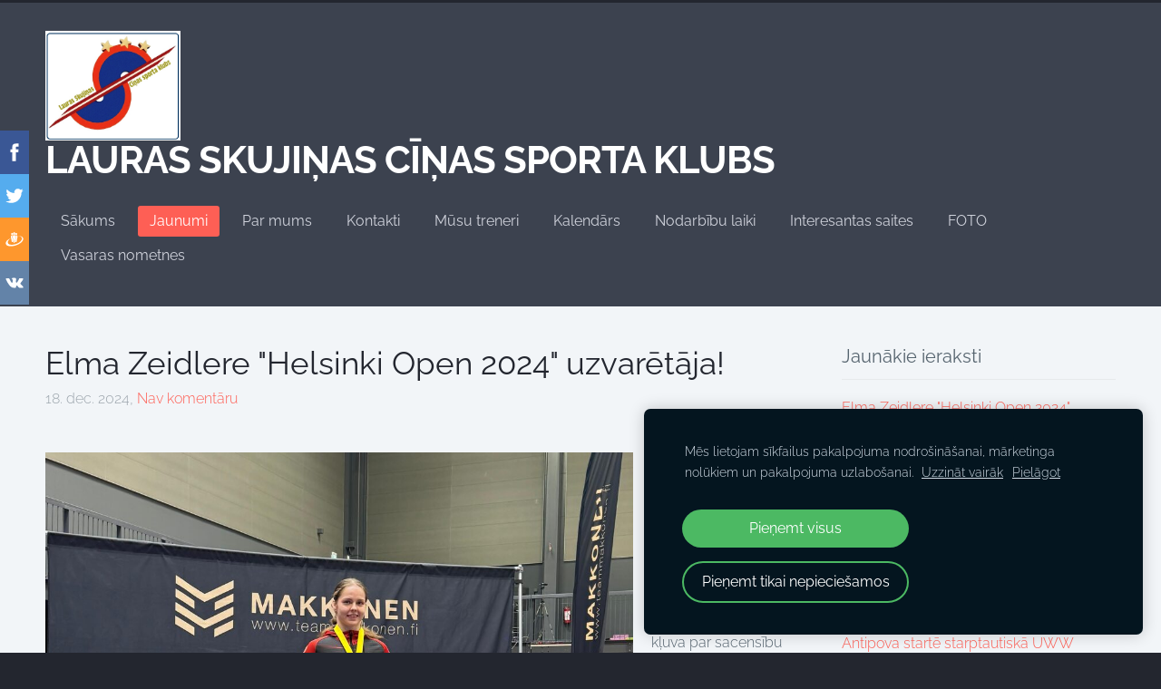

--- FILE ---
content_type: text/html; charset=UTF-8
request_url: http://www.lscsk.lv/jaunumi/
body_size: 14273
content:
<!doctype html>

<html lang="lv">

    <head>

        <title>Lauras Skujiņas cīņas sporta klubs - Jaunumi</title>


    <link rel="canonical" href="https://www.lscsk.lv/jaunumi/">




        <meta charset="utf-8" />
        <meta name="viewport" content="width=device-width,initial-scale=1.0,maximum-scale=1.0" />

        <link href="https://dss4hwpyv4qfp.cloudfront.net/designs/_shared/fonts/?family=Open+Sans:300,regular,italic,600,700&subset=latin,latin-ext,cyrillic" rel="stylesheet" type="text/css" />
        <link rel="stylesheet" href="https://dss4hwpyv4qfp.cloudfront.net/designs/_shared/css/layout-shared.css?v=2.575" type="text/css" />
        <link rel="stylesheet" href="https://dss4hwpyv4qfp.cloudfront.net/designs/_shared/css/legacy-v1.css?v=2.575" type="text/css" />
        <link rel="stylesheet" href="https://dss4hwpyv4qfp.cloudfront.net/designs/subtle/css/layout.css?v=2.575" type="text/css" />
        <link rel="stylesheet" href="https://dss4hwpyv4qfp.cloudfront.net/designs/subtle/css/editable.css?v=2.575" type="text/css" />

        <link href="/favicon.png?1" rel="shortcut icon">
<link href="/favicon.png?1" rel="apple-touch-icon">        
            <link rel="stylesheet" href="https://dss4hwpyv4qfp.cloudfront.net/libs/js/fancybox3/jquery.fancybox.min.css?v=2.575" type="text/css" />
                <script src="https://dss4hwpyv4qfp.cloudfront.net/libs/js/jquery/2.2.4/jquery.min.js" ></script>
            <script src="https://dss4hwpyv4qfp.cloudfront.net/libs/js/fancybox3/jquery.fancybox.min.js?v=2.575" defer></script>
            <script src="https://dss4hwpyv4qfp.cloudfront.net/libs/js/bannerplay/jquery.bannerplay.js?v=2.575" defer></script>
            <script src="https://dss4hwpyv4qfp.cloudfront.net/libs/js/responsivevideos/jquery.responsivevideos.js?v=2.575" defer></script>
            <script src="https://dss4hwpyv4qfp.cloudfront.net/designs/_shared/js/bookings.js?v=2.575" defer></script>
            <script src="https://dss4hwpyv4qfp.cloudfront.net/designs/_shared/js/designfx.js?v=2.575" defer></script>
            <script src="https://dss4hwpyv4qfp.cloudfront.net/libs/js/mozlive.js?v=2.575" ></script>
                <link rel="alternate" href="http://www.lscsk.lv/jaunumi/rss/" type="application/rss+xml" title="Lauras Skujiņas cīņas sporta klubs - Jaunumi" />
            <link rel="alternate" href="http://www.lscsk.lv/nodarbibu-laiki/rss/" type="application/rss+xml" title="Lauras Skujiņas cīņas sporta klubs - Nodarbību laiki" />
        <script>var FRONTEND_CDN = 'https://dss4hwpyv4qfp.cloudfront.net';</script>


    
    
    <!-- Cookie bar -->
    <script src="https://dss4hwpyv4qfp.cloudfront.net/libs/js/cookiebar/cookiebar.js?v=2.575"></script>
    <script>
        $(document).ready(function() {
            try {
                cookieBar({
                theme: "dark",
                bannerPolicyLink: "https://www.cookiesandyou.com/?fbclid=IwAR3qkvBBilDRnpqIZQTm_H5Lkb2pTrRE79B0Aez5a-Z_XtBLP9Go0LrHvUg",
                language: "lv"
            });
            } catch (e) {}
        });
    </script>


    <script src="https://dss4hwpyv4qfp.cloudfront.net/m/localize/menu/lv/?v=2.575" defer></script>
<script src="https://dss4hwpyv4qfp.cloudfront.net/m/localize/cart/lv/?v=2.575" defer></script>
<script src="https://dss4hwpyv4qfp.cloudfront.net/libs/js/component/cart.js?v=2.575" defer></script>
<script src="https://dss4hwpyv4qfp.cloudfront.net/libs/js/component/filter.js?v=2.575" defer></script>

            <script>
                var mozPageMozApi = {"language":"lv","page":"jaunumi"}
            </script>
            

            <script>
                var mozCatalogUser = {
                    isLoggedIn: 0
                }
            </script>
            


<script>
    function isSmallTouchDevice() {
        return (('ontouchstart' in window) && (window.matchMedia("(max-width: 750px), (max-height: 500px)").matches));
    }
    if (isSmallTouchDevice()) {
        document.documentElement.classList.add('mobile-header');
    }
</script>



                <link href="https://dss4hwpyv4qfp.cloudfront.net/designs/_shared/fonts/?family=Raleway:300,300italic,400,400italic,700&v=2.575" rel="stylesheet" />
        <style class="customizer">
                                                                            #top { border-color :  #23262f  }
                                                                                                                            #top, #submenu li:hover > a, #submenu li.selected > a { background-color :  #3c424f  }
                                                                                                                            #title .mz_wysiwyg { color :  #ffffff  }
                                                                                                                            #menu > ul > li > a, #submenu li:hover > a, #submenu li.selected > a, #toptext .mz_wysiwyg * { color :  #d0d3dc  }
                                                                                                                            #menu > ul > li > a:hover, #menu > ul > li.selected > a { background-color :  #fe5f55  }
                                                                                                                            #menu > ul > li.selected > a, #menu > ul > li > a:hover { color :  #ffffff  }
                                                                                                                            #submenu a { color :  #d0d3dc  }
                                                                                                                            #submenubox { background-color :  #23262f  }
                                                                                                                            #languages li > a { color :  #d0d3dc  }
                                                                                                                            #languages li.selected > a, #languages li > a:hover { color :  #ffffff  }
                                                                                                                            #wrap, .section-bg-none { background-color :  #f2f5f8  }
                                                                                                                            a, .mz_editable a { color :  #fe5f55  }
                                                                                                                            a:hover, .mz_editable a:hover, .mz_recentposts a:hover { color :  #56646f  }
                                                                                                                            .moze-form .moze-formbutton, .moze-button, .moze-button-large { background-color :  #fe5f55  }
                                                                            .moze-button-large.btn-alt-light { border-color :  #fe5f55  }
                                                                            .moze-button-large.btn-white, .moze-button.btn-alt, .moze-button-large.btn-alt { color :  #fe5f55  }
                                                                                                                            .moze-form .moze-formbutton:hover, .moze-button:hover, .moze-button-large:hover { background-color :  #3c424f  }
                                                                            .moze-button-large.btn-alt-light:hover { border-color :  #3c424f  }
                                                                            .moze-button-large.btn-white:hover, .moze-button.btn-alt:hover, .moze-button-large.btn-alt:hover { color :  #3c424f  }
                                                                                                                            #bigbar-overlay { background-color :  rgba(254, 94, 82, 0.87)  }
                                                                                                                            .bigbar-h1 .mz_wysiwyg, .bigbar-h2 .mz_wysiwyg { color :  #ffffff  }
                                                                                                                            .mz_editable h1, .mz_editable h1.moze-megatitle, .mz_editable h1 a { color :  #23262f  }
                                                                                                                            .mz_editable h2, .sidebox h2 { color :  #56646f  }
                                                                                                                            .mz_editable h3 { color :  #56646f  }
                                                                                                                            .section-bg-1 { background-color :  #ffffff  }
                                                                                                                            .section-bg-2 { background-color :  #fe5f55  }
                                                                                                                                                body { background-color :  #23262f  }
                                                                                                                            #bottom .mz_wysiwyg { color :  #d0d3dc  }
                                                                                                                            #bottom a { color :  #ffffff  }
                                                                            #bottom .mz_social a { fill :  #ffffff  }
                                                                                                                            #bottom a:hover { color :  #d0d3dc  }
                                                                                                                                                                                                                                                                                                                                                                                                            
        @media (forced-colors: active) {
            :root { --color-header :  Canvas  }
            :root { --color-title :  CanvasText  }
            :root { --color-menu-text :  LinkText  }
            :root { --color-menu-text-selected :  CanvasText  }
            :root { --color-menu-accent :  CanvasText  }
            :root { --color-submenu :  Canvas  }
            :root { --color-submenu-text :  LinkText  }
            :root { --color-submenu-text-selected :  CanvasText  }
            :root { --color-submenu-accent :  CanvasText  }
            :root { --color-link :  LinkText  }
            :root { --color-button :  ButtonFace  }
            :root { --color-button-text :  ButtonText  }
            :root { --color-button-hover :  ButtonFace  }
            :root { --color-button-text-hover :  ButtonText  }
            :root { --color-sidemenu-text :  LinkText  }
            :root { --color-sidemenu-text-hover :  CanvasText  }
            :root { --color-h1 :  CanvasText  }
            :root { --color-h2 :  CanvasText  }
            :root { --color-h3 :  CanvasText  }
            :root { --color-text :  CanvasText  }
            :root { --color-text-strong :  CanvasText  }
            :root { --color-price :  CanvasText  }
            :root { --color-text-highlight :  Canvas  }
            :root { --color-text-border :  CanvasText  }
            :root { --color-background :  Canvas  }
            :root { --color-section-bg-1 :  Canvas  }
            :root { --color-section-bg-2 :  Canvas  }
            :root { --color-section-bg-3 :  Canvas  }
            :root { --color-footer :  Canvas  }
            :root { --color-footer-text :  CanvasText  }
            :root { --color-footer-link :  LinkText  }
            :root { --color-footer-link-hover :  CanvasText  }
            :root { --color-text-1 :  CanvasText  }
            :root { --color-text-1-highlight :  Canvas  }
            :root { --color-text-1-button :  ButtonFace  }
            :root { --color-text-1-button-text :  ButtonText  }
        }

    </style>
    <style class="customizer-fonts">
                                                                                                                                                                                                                                                                                                                                                                                                                                                                                                                                                                                                                                        body, .mz_editable {
                                                                                font-family : Raleway, Arial, Helvetica, sans-serif;
                                                                                                            font-weight : 300;
                                                                        }
                                                                                                                            #title .mz_wysiwyg {
                                                                                font-family : Raleway, Arial, Helvetica, sans-serif;
                                                                                                            font-weight : 700;
                                                                                                            font-style : normal;
                                                                        }
                                                                                                                            .mz_editable h1, .mz_editable h1.moze-megatitle {
                                                                                font-family : Raleway, Arial, Helvetica, sans-serif;
                                                                                                            font-weight : 400;
                                                                                                            letter-spacing : 0;
                                                                        }
                                                                                                                            .mz_editable h2, .sidebox h2 {
                                                                                font-family : Raleway, Arial, Helvetica, sans-serif;
                                                                                                            font-weight : 400;
                                                                                                            letter-spacing : 0;
                                                                        }
                                                                            #sidebar h2 {
                                                                                font-family : Raleway, Arial, Helvetica, sans-serif;
                                                                                                            font-weight : 400;
                                                                                                            letter-spacing : 0;
                                                                        }
                                                                                                                            .mz_editable h3 {
                                                                                font-family : Raleway, Arial, Helvetica, sans-serif;
                                                                                                            font-weight : 400;
                                                                                                            letter-spacing : 0;
                                                                        }
                                                                                                                            .bigbar-h1 .mz_wysiwyg {
                                                                                font-family : Raleway, Arial, Helvetica, sans-serif;
                                                                                                            font-weight : 700;
                                                                                                            letter-spacing : -0.015em;
                                                                                                            font-style : normal;
                                                                        }
                                                        @media screen and (max-width: 600px) {                     .bigbar-h1 .mz_wysiwyg {
                                                                                font-family : Raleway, Arial, Helvetica, sans-serif;
                                                                                                            font-weight : 700;
                                                                                                            letter-spacing : -0.015em;
                                                                                                            font-style : normal;
                                                                        }
                     }                                                                                                         .bigbar-h2 .mz_wysiwyg {
                                                                                font-family : Raleway, Arial, Helvetica, sans-serif;
                                                                        }
                                                                                                                            .moze-form input, .moze-form select, .moze-form textarea {
                                                                                font-family : Raleway, Arial, Helvetica, sans-serif;
                                                                        }
                                                                                                                            .moze-button, .moze-button-large, .moze-form .moze-formbutton {
                                                                                font-family : Raleway, Arial, Helvetica, sans-serif;
                                                                                                            font-weight : 400;
                                                                                                            letter-spacing : 0;
                                                                        }
                                                                                                                            .mz_editable .moze-blockquote {
                                                                                font-family : Raleway, Arial, Helvetica, sans-serif;
                                                                                                            font-style : italic;
                                                                        }
                                                                                                                            .mz_editable .moze-code {
                                                                                font-family : 'Courier New', Courier, monospace;
                                                                        }
                                                                                                                            #menu ul li a {
                                                                                font-family : Raleway, Arial, Helvetica, sans-serif;
                                                                                                            font-weight : 400;
                                                                        }
                                                                                                                            #menu > ul > li > a {
                                                                                font-family : Raleway, Arial, Helvetica, sans-serif;
                                                                                                            font-weight : 400;
                                                                                                            letter-spacing : 0;
                                                                        }
                                                                                                                            #languages li > a {
                                                                                font-family : Raleway, Arial, Helvetica, sans-serif;
                                                                        }
                                                                                                                        </style>

    

    


        <script src="https://dss4hwpyv4qfp.cloudfront.net/designs/_shared/js/legacy-v1.js?v=2.575"></script>

    </head>

    <body class="header-menu-end    footer-classic                                    " lang="lv">

        
        <div id="wrap">
            <header id="top">
    <div id="header">
        <a id="skip-link" href="javascript:;" tabindex="1">Pāriet uz galveno saturu</a>
        <div id="header-side">
            <div id="shopicons">
                                                            </div>
            <div id="toolicons">

            </div>
            
                    </div>
        <div id="header-main">
            <div id="title">
                                    <a href="/"><div class="mz_component mz_wysiwyg mz_editable">    <div class="moze-wysiwyg-editor" >
                    <div><img><img src="//site-536640.mozfiles.com/files/536640/dcdr.jpg?1577628043" style="width: 149px;">LAURAS SKUJIŅAS CĪŅAS SPORTA KLUBS <br></div>
            </div>
</div></a>
                            </div>
                            <div id="toptext" style="display: none">
                    <div  class="mz_component mz_wysiwyg mz_editable">    <div class="moze-wysiwyg-editor" >
            </div>
</div>
                </div>
                                        <div  class="mz_component mz_menu" id="menu" aria-label="Galvenā izvēlne">
            <ul role="menu">
                <li role="none"><a href="/"  role="menuitem" >Sākums</a>
                                    </li>
                        <li class="selected" role="none"><a href="/jaunumi/"  role="menuitem"  aria-current="true">Jaunumi</a>
                                    </li>
                        <li role="none"><a href="/par-mums/"  role="menuitem" >Par mums</a>
                                    </li>
                        <li role="none"><a href="/kontakti/"  role="menuitem" >Kontakti</a>
                                    </li>
                        <li role="none"><a href="/musu-treneri/"  role="menuitem" >Mūsu treneri</a>
                                    </li>
                        <li role="none"><a href="/kalendars/"  role="menuitem" >Kalendārs</a>
                                    </li>
                        <li role="none"><a href="/nodarbibu-laiki/"  role="menuitem" >Nodarbību laiki</a>
                                    </li>
                        <li role="none"><a href="/interesantas-saites/"  role="menuitem" aria-haspopup="true">Interesantas saites</a>
                        <ul role="menu">
                <li role="none"><a href="http://www.latwrestling.lv/" target="_blank" role="menuitem" >Latvijas Sporta Cīņas federācija</a>
                                    </li>
                        <li role="none"><a href="https://unitedworldwrestling.org/" target="_blank" role="menuitem" >United World Wrestling</a>
                                    </li>
                        <li role="none"><a href="http://www.ringen.de/" target="_blank" role="menuitem" >Deutscher RINGER-BUND</a>
                                    </li>
                        <li role="none"><a href="http://www.uww-eu.org" target="_blank" role="menuitem" >UWW Europe</a>
                                    </li>
                        <li role="none"><a href="http://wrestdag.ru/" target="_blank" role="menuitem" >Спортивная борьба Дагестана</a>
                                    </li>
                        <li role="none"><a href="http://ukrwrestling.com/" target="_blank" role="menuitem" >Ukrainas Cīņas Federācija</a>
                                    </li>
                        <li role="none"><a href="http://www.teamusa.org/usa-wrestling/" target="_blank" role="menuitem" >USA wrestling</a>
                                    </li>
                        <li role="none"><a href="https://suples.com/" target="_blank" role="menuitem" >SUPLES Training Systems</a>
                                    </li>
                        <li role="none"><a href="http://wrestling.com.pl" target="_blank" role="menuitem" >JAREX Wrestling</a>
                                    </li>
                            </ul></li>
                                    <li role="none"><a href="/gallery/"  role="menuitem" >FOTO</a>
                                    </li>
                        <li role="none"><a href="/vasaras-nometnes/"  role="menuitem" >Vasaras nometnes</a>
                                </li></ul>
            
</div>
                    </div>

        <button id="languages-opener" aria-label="Valodas izvēle" class="mobile-menu-opener clearbutton"><svg xmlns="http://www.w3.org/2000/svg"></svg></button>
        <button id="menu-opener" aria-label="Galvenā izvēlne" class="mobile-menu-opener clearbutton"><svg xmlns="http://www.w3.org/2000/svg"></svg></button>

    </div>
    </header>                <div id="submenubox">
        <nav id="submenu" class="mz_component mz_menu mz_blogmenu is-alternate" aria-label="Bloga izvēlne">
            <button id="submenu-opener" class="clearbutton"><span>&nbsp;</span></button>
        </nav>
    </div>
                            <div id="main">


    <div>
    <div id="blog" class="section section-customizable">
        <div class="mz_overlay_bar mz_blog_customize"><a class="moze-blog-customize"></a></div>
        <div class="container">
            <div id="sidebar-wrap">
                <div  class="mz_component mz_blog mz_editable mainblock" data-cid="11695818" data-name="mainblog" data-type="blog">
<main>

    
            <div class="moze-post" data-blog="11695818" data-pid="4732532" >
                        <h1><a href="/jaunumi/params/post/4732532/elma-zeidlere-helsinki-open-2024-uzvaretaja">Elma Zeidlere &quot;Helsinki Open 2024&quot; uzvarētāja!</a></h1>
            <div class="moze-postdetails">
                <span>
                    <span class="unpublished moze-lighter">18. dec. 2024,</span>
                                                                        <a href="/jaunumi/params/post/4732532/elma-zeidlere-helsinki-open-2024-uzvaretaja#comments">
                                                            Nav komentāru
                                                        </a>
                                            
                                    </span>
            </div>
                            <p class="moze-justify"><img src="https://site-536640.mozfiles.com/files/536640/medium/E6216378-A9D3-4EBE-8C45-4FD076B6D5FB.jpeg" style="width: 648px;" class="moze-img-left"></p><p></p>no 13.-15. decembrim Helsinkos, Somijā risinājās starptautisks brīvās cīņas turnīrs "Helsinki Open 2024"! Svara kategorijā līdz 68 kg, rīdziniece Elma Zeidlere pārliecinoši kļuva par sacensību uzvarētāju. Turnīra gaitā tika aizvadītas četras cīņas, kurās pārliecinoši tika izcīnītas uzvaras.<br><p></p><p class="moze-justify">Apsveicam Elmu un trenerus ar panākumu un novēlam veiksmīgus startus nākotnē!<br></p>
                    </div>
            <div class="moze-post" data-blog="11695818" data-pid="4732516" >
                        <h1><a href="/jaunumi/params/post/4732516/aizvadits-jaunolaines-ziemassvetku-turnirs-brivaja-cina">Aizvadīts Jaunolaines Ziemassvētku turnīrs brīvajā cīņā</a></h1>
            <div class="moze-postdetails">
                <span>
                    <span class="unpublished moze-lighter">18. dec. 2024,</span>
                                                                        <a href="/jaunumi/params/post/4732516/aizvadits-jaunolaines-ziemassvetku-turnirs-brivaja-cina#comments">
                                                            Nav komentāru
                                                        </a>
                                            
                                    </span>
            </div>
                            <p class="moze-justify"><img src=
"https://site-536640.mozfiles.com/files/536640/medium/IS0_1737_copy.jpg"
style="width: 638px;" class="moze-img-left"><br></p>
<p class="moze-justify">Šī gada 16. decebrī, Jaunolaines sporta
namā tika aizvadīts Jaunolaines Ziemassvētku turnīrs brīvajā cīņā,
kurā piedalījās 42 Olaines novada "Lauras Skujiņas cīņas sporta
kluba" jaunie cīkstoņi! Sacensību gaitā tika aizvadītas spraigas
cīņas un iegūta vērtīga sacensību pieredze, kas noderēs jau
nakamajā - 2025.gadā!&nbsp; Visi sacensību dalībnieki saņēma
piemiņas medaļas!</p>

                <p class="moze-read-more"><a href="/jaunumi/params/post/4732516/aizvadits-jaunolaines-ziemassvetku-turnirs-brivaja-cina">Lasīt tālāk &raquo;</a></p>
                    </div>
            <div class="moze-post" data-blog="11695818" data-pid="4732591" >
                        <h1><a href="/jaunumi/params/post/4732591/elma-izcina-bronzu-heros-lady-open-polija">Elma Zeidlere izcīna bronzas medaļu &quot;Heros Lady Open&quot; Polijā!</a></h1>
            <div class="moze-postdetails">
                <span>
                    <span class="unpublished moze-lighter">9. dec. 2024,</span>
                                                                        <a href="/jaunumi/params/post/4732591/elma-izcina-bronzu-heros-lady-open-polija#comments">
                                                            Nav komentāru
                                                        </a>
                                            
                                    </span>
            </div>
                            <p><img src="https://site-536640.mozfiles.com/files/536640/medium/39F8E20F-62B0-438C-975B-A88BC47C51C3.jpeg" style="width: 537px;" class="moze-img-left"></p><div class="moze-justify">no 6. līdz 8. decembrim Polijas pilsētā Boguščov-Gorce risinājās Starptautisks brīvās cīņas turnīrs "Heros lady open", kurā pulcējās brīvās cīņas sportistes no 20 Eiropas valstīm. Kopā turnīrā, dažādās vecuma grupās, piedalījās 400 sportistes. Veiksmīgs starts mūsu kluba Rīgas sportistei Elmai Zeidlerei, kura izcīnīja bronzas medaļu svara kategorijā līdz 65 kg. Turnīra gaitā Elma aizvadīja četras cīņas no kurām trijās izcīnīja uzvaras, bet vienā piedzīvoja zaudējumu.</div><p class="moze-justify">Apsveicam Elmu un trenerus ar panākumiem!<br></p>
                    </div>
            <div class="moze-post" data-blog="11695818" data-pid="4683881" >
                        <h1><a href="/jaunumi/params/post/4683881/elma-zeidlere-un-alina-aleksandra-antipova-starte-starptautiska-uww-turnira">Elma Zeidlere un Alīna Aleksandra Antipova startē starptautiskā UWW turnīrā Horvātijā</a></h1>
            <div class="moze-postdetails">
                <span>
                    <span class="unpublished moze-lighter">15. okt. 2024,</span>
                                                                        <a href="/jaunumi/params/post/4683881/elma-zeidlere-un-alina-aleksandra-antipova-starte-starptautiska-uww-turnira#comments">
                                                            Nav komentāru
                                                        </a>
                                            
                                    </span>
            </div>
                            <div class="moze-justify"><img src="https://site-536640.mozfiles.com/files/536640/medium/79BC1C93-6294-46B1-B941-1A49FC3B730A-1.jpeg" style="width: 505px;" class="moze-img-left">No 27.-29. septembrim Horvātijā Porečā risinājās Starptautisks UWW turnīrs "Valamar Cup". Šajā turnīrā piedalījās mūsu kluba Rīgas sportistes Elma Zeidlere un Alīna Aleksandra Antipova.</div><p class="moze-justify">
</p><div dir="auto" class="moze-start moze-justify">Svara kategorijā līdz 65 kg, Elma Zeidlere pirmajā cīņā piekāpās sportistei no Albānijas A.Drazhi, pēc tam uzvarēja sportisti no Ukrainas S.Kushnir. Trešajā cīņā Elmai tika piešķirta uzvara pār I.Koliadenko no Ukrainas, kura neiradās uz cīņu. Saskaitot tehniskos punktus, Elmai no apakšgrupas neizdevās iekļūt turnīra pusfinālā. Par turnīra uzvarētāju kļuva Elmas pārspētā Ukrainas sportiste S.Kushnir. </div><div dir="auto" class="moze-start moze-justify">Otra mūsu sportiste Alīna Aleksandra Antipova, svara kategorijā līdz 62 kg, pirmajā cīņā pret Ukrainas sportisti I.Bodnar guva traumu un no turnīra izstājās!</div>

<div class="moze-justify"><br></div><p></p>
                    </div>
            <div class="moze-post" data-blog="11695818" data-pid="4531800" >
                        <h1><a href="/jaunumi/params/post/4531800/musu-kluba-sportistes-darja-markova-un-margarita-kirilova-izcina-medalas-u-">Mūsu kluba sportistes Darja Markova un Margarita Kirilova izcīna medaļas U-15 Eiropas čempionātā.</a></h1>
            <div class="moze-postdetails">
                <span>
                    <span class="unpublished moze-lighter">20. maijs 2024,</span>
                                                                        <a href="/jaunumi/params/post/4531800/musu-kluba-sportistes-darja-markova-un-margarita-kirilova-izcina-medalas-u-#comments">
                                                            Nav komentāru
                                                        </a>
                                            
                                    </span>
            </div>
                            <div class="wrap-theme"><div id="mailbox-container" style="min-height:440px"><table class="wrap-page eml-pages"><tbody><tr valign="top"><td class="article"><div id="eml-read-app" class="EmlContent-sc-1o1ldnb-0 prbPP"><div id="eml-read__content" class="Container-sc-m769cp-3 ggciwx" style="visibility: visible;"><div id="eml-content__overflow" class="Overflow-sc-m769cp-0 cRrRsu" style="overflow-x: hidden;"><table class="Table-sc-m769cp-1 kazUcn"><tbody><tr><td><div id="messageText" class="Content-sc-m769cp-2 fzLsjN" style="transform-origin: 0px 0px 0px; transform: scale(1);"><div class="moze-justify"><br><img src="https://site-536640.mozfiles.com/files/536640/medium/42E3A66B-BD7D-48E2-86BA-040A6F486F83.jpeg" style="width: 450px;" class="moze-img-left">No 14.-18. maijam Loutraki, Grieķijā risinājās U-15 Eiropas čempionāts brīvajā cīņā! Latviju šajā čempionātā pārstāvēja arī trīs Olaines novada sportisti.<br>
Brīvajā cīņā sievietēm <b>Darja Markova</b> svara kategorijā līdz 62 kg izcīnīja Eiropas čempionāta <b>sudraba medaļu</b>.
 Ceļā līdz finālam Markova izcīnīja trīs uzvaras, pieveicot cīkstoni no 
Grieķijas, neitrālo atlēti un cīkstoni no Ungārijas. Cīņā par zelta 
medaļu tika piedzīvots zaudējums turcietei ar rezultātu 7:8. Svara 
kategorijā līdz 62 kg piedalījās 18 sportistes no 17 valstīm.&nbsp; <br>
Svara kategorijā līdz 66 kg <b>Margarita Kirilova</b> izcīnīja <b>bronzas medaļu</b>.
 Pirmajā cīņā Kirilova izcīnīja uzvaru pār Nīderlandes sportisti, 
savukārt otrajā cīņā, esot vadībā, kļūdijās un zaudēja cīkstonei no 
Moldovas. Moldovas cīkstone iekļuva finālā, dodot iespēju Kirilovai 
čempionātu turpināt. Gandarījuma turnīrā Kirilova tika pasludināta par 
uzvarētāju pār Grieķijas sportisti, kura traumas dēļ no cīņas atteicās. 
Cīņā par bronzas medaļu Kirilova pāŗliecinoši uzvarēja neitrālo atlēti, 
noliekot pretinieci uz lāpstiņām. Svara kategorijā līdz 66 kg piedalījās
 18 sportistes no 16 valstīm.<br>
Svara kategorijā līdz 57 kg <b>Dmitrijs Daliba</b> tika 
pasludināts par uzvarētāju cīņās pret neitrālo atlētu un Ukrainas 
cīkstoni, savukārt 1/4 finālā piekāpās Maķedonijas cīkstonim, kurš vēlāk
 izcīnīja bronzas medaļu. Dmitrijs Eiropas čempionātā, 24 dalībnieku 
konkurencē, iekļuva labāko desmitniekā!<br>
Darjas Markovas izcīnītā sudraba medaļa ir līdz šim augstākais Latvijas cīkstoņu sasniegums U-15 Eiropas čempionātos.<br>
Šī bija pirmā reize, kad mūsu kluba Olaines cīkstoņi, Latvijas izlases sastāvā, 
piedalījās tik augsta mēroga sacensībās, un mūsu sportistes bija 
vienīgās no Latvijas pārstāvjiem, kam izdevās izcīnīt godalgotas vietas.<br></div>

Apsveicam sportistu trenerus Faridu Akhmedovu un Lauru Skujiņu-Akhmedovu ar šo augstvērīgo panākumu un Latvijas vārda spodrināšanu pasaulē!<br></div></td></tr></tbody></table></div></div></div></td></tr></tbody></table></div></div>
                    </div>
            <div class="moze-post" data-blog="11695818" data-pid="4514514" >
                        <h1><a href="/jaunumi/params/post/4514514/jau-ceturto-reizi-veiksmigi-esam-aizvadijusi-starptautisku-turniru-olaines-">Jau ceturto reizi veiksmīgi esam aizvadījuši starptautisku turnīru &quot;Olaines kauss 2024&quot;</a></h1>
            <div class="moze-postdetails">
                <span>
                    <span class="unpublished moze-lighter">2. maijs 2024,</span>
                                                                        <a href="/jaunumi/params/post/4514514/jau-ceturto-reizi-veiksmigi-esam-aizvadijusi-starptautisku-turniru-olaines-#comments">
                                                            Nav komentāru
                                                        </a>
                                            
                                    </span>
            </div>
                            <p class="moze-justify"><img src="https://site-536640.mozfiles.com/files/536640/medium/IS0_7618_copy.jpg">27. aprīlī Jaunolaines sporta namā risinājās starptautisks turnīrs brīvajā cīņā&nbsp; "Olaines kauss 2024". Turnīrā pulcējās vairāk kā 200 sportistu no Latvijas, Lietuvas, Igaunijas, Ukrainas un Somijas.</p><p class="moze-justify">Dienas gaitā risinājās spraigas cīņas un tika noskaidroti uzvarētāji, un godalgoto vietu ieguvēji trijās vecuma grupās, 32 svara kategorijās.</p><p class="moze-justify">Sīvā konkurencē tika noskaidrotas arī&nbsp; labākās komandas. Trešo reizi Olaines kausu izcīnīja Lauras Skujiņas cīņas sporta kluba/Olaine cīkstoņi, otrajā vietā ierindojās Daugavpils sporta skola un 3. vietā Spurinsh wrestling team. Sacensību rezultāti pieejami <a href="https://site-536640.mozfiles.com/files/536640/Olaines_KAUSS_2024_rezultati.pdf">ŠEIT!</a><br></p><p class="moze-justify">Biedrība "Lauras Skujiņas cīņas sporta klubs" izsaka pateicību Olaines novada pašvaldībai, Olaines sporta centram par atbalstu sacensību rīkošanā. Tāpat izsakam pateicību par sarūpētajām balvām Nutego-Nuteko un Smalkais muslis.</p><p><img src="https://site-536640.mozfiles.com/files/536640/medium/IS0_7530_copy.jpg"><img src="https://site-536640.mozfiles.com/files/536640/medium/IS0_7144_copy.jpg"><img src="https://site-536640.mozfiles.com/files/536640/medium/IS0_7146_copy.jpg"><br></p>
                    </div>
            <div class="moze-post" data-blog="11695818" data-pid="4514523" >
                        <h1><a href="/jaunumi/params/post/4514523/27aprili-jaunolaine-aizvadisim-starptautisku-turniru-olaines-kauss-2024">27.aprīlī Jaunolainē aizvadīsim starptautisku turnīru &quot;Olaines kauss 2024&quot;</a></h1>
            <div class="moze-postdetails">
                <span>
                    <span class="unpublished moze-lighter">24. apr. 2024,</span>
                                                                        <a href="/jaunumi/params/post/4514523/27aprili-jaunolaine-aizvadisim-starptautisku-turniru-olaines-kauss-2024#comments">
                                                            Nav komentāru
                                                        </a>
                                            
                                    </span>
            </div>
                            <p class="moze-justify"><img src="https://site-536640.mozfiles.com/files/536640/medium/39BEA18E-02A7-46F4-8B3A-DB7D80F1E2C9-1.jpeg" style="width: 484px;" class="moze-img-left">Jau ceturto reizi Jaunolaines sporta namā risināsies starptautisks turnīrs brīvajā cīņā "Olaines kauss".&nbsp;</p><p class="moze-justify">Turnīram pieteikušies vairāk kā 200 sportistu no Latvijas, Lietuvas, Igaunijas, Somijas, Ukrainas un Slovākijas.</p><p class="moze-justify">&nbsp;Sacensību sākums plkst. 10.00! Ieeja bez maksas!<br></p>
                    </div>
            <div class="moze-post" data-blog="11695818" data-pid="4491880" >
                        <h1><a href="/jaunumi/params/post/4491880/">&quot;Olaines Lauvēns&quot; šogad pulcē vairāk kā 160 jaunos cīkstoņus!</a></h1>
            <div class="moze-postdetails">
                <span>
                    <span class="unpublished moze-lighter">7. apr. 2024,</span>
                                                                        <a href="/jaunumi/params/post/4491880/#comments">
                                                            Nav komentāru
                                                        </a>
                                            
                                    </span>
            </div>
                            <div class="moze-justify">
<div class="xdj266r x11i5rnm xat24cr x1mh8g0r x1vvkbs x126k92a">
<div dir="auto" style=""><span class=
"x193iq5w xeuugli x13faqbe x1vvkbs x1xmvt09 x1lliihq x1s928wv xhkezso x1gmr53x x1cpjm7i x1fgarty x1943h6x xudqn12 x3x7a5m x6prxxf xvq8zen xo1l8bm xzsf02u x1yc453h"
dir="auto"><img src=
"https://site-536640.mozfiles.com/files/536640/lauvens.jpg">30.martā
Jaunolaines sporta namā organizējām brīvās cīņas sacensības zēniem
un meitenēm “Olaines Lauvēns”. Sacensībās pulcējās 162 zēni un
meitenes no visas Latvijas.</span></div>
<div dir="auto" style=""><span class=
"x193iq5w xeuugli x13faqbe x1vvkbs x1xmvt09 x1lliihq x1s928wv xhkezso x1gmr53x x1cpjm7i x1fgarty x1943h6x xudqn12 x3x7a5m x6prxxf xvq8zen xo1l8bm xzsf02u x1yc453h"
dir="auto">Tika aizvadītas spraigas cīņas, un tika noteikti
uzvarētāji un godalgotu vietu ieguvēji divās vecuma grupās, 18
svara kategorijās.</span></div>
<div dir="auto" style=""><span class=
"x193iq5w xeuugli x13faqbe x1vvkbs x1xmvt09 x1lliihq x1s928wv xhkezso x1gmr53x x1cpjm7i x1fgarty x1943h6x xudqn12 x3x7a5m x6prxxf xvq8zen xo1l8bm xzsf02u x1yc453h"
dir="auto">Sacesnībās piedalījās 30 “Lauras Skujiņas cīņas sporta
kluba” Olaines novada jaunie cīkstoņi, kam izdevās uzvarēt 7 svara
kategorijās, un kopā izcīnīt 15 godalgotas vietas.</span></div>
</div>
</div>

                <p class="moze-read-more"><a href="/jaunumi/params/post/4491880/">Lasīt tālāk &raquo;</a></p>
                    </div>
            <div class="moze-post" data-blog="11695818" data-pid="4484154" >
                        <h1><a href="/jaunumi/params/post/4484154/">Trešo reizi Jaunolainē risināsies &quot;Olaines lauvēns&quot;!</a></h1>
            <div class="moze-postdetails">
                <span>
                    <span class="unpublished moze-lighter">29. marts 2024,</span>
                                                                        <a href="/jaunumi/params/post/4484154/#comments">
                                                            Nav komentāru
                                                        </a>
                                            
                                    </span>
            </div>
                            <p><img src="https://site-536640.mozfiles.com/files/536640/medium/Olaines_lauvens_plakats.jpg" style="width: 233px;" class="moze-img-left"></p><div class="moze-justify">30. martā, Jaunolaines sporta namā, trešo reizi risināsies brīvās cīņas turnīrs "OLAINES LAUVĒNS". Sacensībās piedalīsies 160 zēni un meitenes no visas Latvijas. Sacensības risināsies divās vecuma grupās. Pirmajā grupā sacentīsies zēni un meitenes, kuri dzimuši 2013.-2014.gadā. Otrajā vecuma grupā sacenstīsies 2015.-2016.g. dzimuši zēni. Mūsu klubu un Olaines novadu pārstāvēs 40 jaunie cīkstoņi, kam būs iespēja pārbaudīt savus spēkus un iegūt lielisku sacensību pieredzi. Sacensības rīko Biedrība "Lauras Skujiņas cīņas sporta klubs".<br></div>
                    </div>
            <div class="moze-post" data-blog="11695818" data-pid="4492196" >
                        <h1><a href="/jaunumi/params/post/4492196/darja-markova---tallinn-open-2024-cempione">Darja Markova - Tallinn Open 2024 čempione!</a></h1>
            <div class="moze-postdetails">
                <span>
                    <span class="unpublished moze-lighter">25. marts 2024,</span>
                                                                        <a href="/jaunumi/params/post/4492196/darja-markova---tallinn-open-2024-cempione#comments">
                                                            Nav komentāru
                                                        </a>
                                            
                                    </span>
            </div>
                            <div class="moze-justify">
<div dir="auto" style=""><span class=
"x193iq5w xeuugli x13faqbe x1vvkbs x1xmvt09 x1lliihq x1s928wv xhkezso x1gmr53x x1cpjm7i x1fgarty x1943h6x xudqn12 x3x7a5m x6prxxf xvq8zen xo1l8bm xzsf02u x1yc453h"
dir="auto"><img src=
"https://site-536640.mozfiles.com/files/536640/medium/434197097_436394805623595_192991886277579367_n.jpg">23.martā
Igaunijā risinājās “Tallinn Open 2024”, kurā pulcējās brīvās cīņas
un grieķu-romiešu cīņas sportisti no 39 valstīm.</span></div>
<div dir="auto" style=""><span class=
"x193iq5w xeuugli x13faqbe x1vvkbs x1xmvt09 x1lliihq x1s928wv xhkezso x1gmr53x x1cpjm7i x1fgarty x1943h6x xudqn12 x3x7a5m x6prxxf xvq8zen xo1l8bm xzsf02u x1yc453h"
dir="auto">Tallinn Open ir lielākais brīvas cīņas turnīrs Eiropā un
iespējams pat visā Pasaulē, kur kopā pucējās vairāk kā 2500 jauno
cīkstoņu, vienlaikus cīnoties uz 14 cīņas
paklājiem!&nbsp;</span></div>
<div dir="auto" style=""><span class=
"x193iq5w xeuugli x13faqbe x1vvkbs x1xmvt09 x1lliihq x1s928wv xhkezso x1gmr53x x1cpjm7i x1fgarty x1943h6x xudqn12 x3x7a5m x6prxxf xvq8zen xo1l8bm xzsf02u x1yc453h"
dir="auto">Mūsu klubu un Olaines novadu pārstāvēja 21
sportists!</span></div>
<div dir="auto" style=""><span class=
"x193iq5w xeuugli x13faqbe x1vvkbs x1xmvt09 x1lliihq x1s928wv xhkezso x1gmr53x x1cpjm7i x1fgarty x1943h6x xudqn12 x3x7a5m x6prxxf xvq8zen xo1l8bm xzsf02u x1yc453h"
dir="auto">Par Tallinn Open čempioni U-15 vecuma grupā kļuva Darja
Markova.</span></div>
<div dir="auto" style=""><span class=
"x193iq5w xeuugli x13faqbe x1vvkbs x1xmvt09 x1lliihq x1s928wv xhkezso x1gmr53x x1cpjm7i x1fgarty x1943h6x xudqn12 x3x7a5m x6prxxf xvq8zen xo1l8bm xzsf02u x1yc453h"
dir="auto">Bronzas medaļu izcīnīja Margarita Kirilova.</span></div>
</div>

                <p class="moze-read-more"><a href="/jaunumi/params/post/4492196/darja-markova---tallinn-open-2024-cempione">Lasīt tālāk &raquo;</a></p>
                    </div>
            <div class="moze-post" data-blog="11695818" data-pid="4475797" >
                        <h1><a href="/jaunumi/params/post/4475797/musu-sportisti-uzvar-un-izcina-medalas-u-15-latvijas-cempionata-brivaja-cin">Mūsu sportisti uzvar un izcīna medaļas U-15 Latvijas čempionātā brīvajā cīņā!</a></h1>
            <div class="moze-postdetails">
                <span>
                    <span class="unpublished moze-lighter">19. marts 2024,</span>
                                                                        <a href="/jaunumi/params/post/4475797/musu-sportisti-uzvar-un-izcina-medalas-u-15-latvijas-cempionata-brivaja-cin#comments">
                                                            Nav komentāru
                                                        </a>
                                            
                                    </span>
            </div>
                            <div class="moze-justify"><img src="https://site-536640.mozfiles.com/files/536640/5C304177-01CD-4A44-8E80-780FA69A4F20.jpeg" style="width: 549px;" class="moze-img-left"><span style="-webkit-text-size-adjust: 100%;">16.martā Daugavpilī risinājās U-15 Latvijas čempionāts brīvajā cīņā. Tajā piedalījās arī Olaines novada cīkstoņi, kuri uzrādīja atzīstamu rezultātus.</span></div><div data-role="blog" class="moze-justify">Par 2024. gada Latvijas čempioniem kļuva:</div><div data-role="blog" class="moze-justify">🥇Madara Praulīte, </div><div data-role="blog" class="moze-justify">🥇Darja Markova, </div><div data-role="blog" class="moze-justify">🥇Margarita Kirilova,</div><div data-role="blog" class="moze-justify">🥇Dmitrijs Daliba. </div><div data-role="blog" class="moze-justify">Otrās vietas izcīnīja:</div><div data-role="blog" class="moze-justify">🥈Artjoms Priļipko, </div><div data-role="blog" class="moze-justify">🥈Deniss Daliba, </div><div data-role="blog" class="moze-justify">🥈Matvejs Gļinkins, </div><div data-role="blog" class="moze-justify">🥈Timurs Kujalovs, </div><div data-role="blog" class="moze-justify">🥈Aleksejs Golubs. </div><div data-role="blog" class="moze-justify">🥉Trešo vietu izcīnīja Daniels Šiško.</div><div data-role="blog" class="moze-justify"><span style="-webkit-text-size-adjust: 100%;">Šajā čempionātā mūsu meitenes rādīja stabilu sniegumu un pierādīja, ka ir pārliecinoši labākās Latvijā. Savukart mūsu zēni aizņēma visu goda pjedestālu svara kategorijā līdz 57 kg, kurā bija vislielākais dalībnieku skaits, izcīnot pilnu medaļu komplektu.</span><br></div><div data-role="blog" class="moze-justify">Kopumā mūsu zēni cīnījās labi un iekļuva finālā 5 svara kategorijās, tomēr kļūt par Latvijas čempionu izdevās tikai vienam - Dmitrijam Daliba (57 kg).</div><div data-role="blog" class="moze-justify">Treneri Laura Skujiņa-Ahmedova un Farids Akhmedovs ir gandarīti par audzēkņu sasniegtajiem rezultātiem. </div><div data-role="blog" class="moze-justify">Treneri izsaka pateicību sportistu vecākiem, Olaines novada pašvaldībai un Olaines sporta centram par atbalstu jauno sportistu sagatavošanā.</div>
                    </div>
            <div class="moze-post" data-blog="11695818" data-pid="4492209" >
                        <h1><a href="/jaunumi/params/post/4492209/aizvaditas-kluba-parbaudes-sacensibas">Aizvadītas kluba pārbaudes sacensības!</a></h1>
            <div class="moze-postdetails">
                <span>
                    <span class="unpublished moze-lighter">29. febr. 2024,</span>
                                                                        <a href="/jaunumi/params/post/4492209/aizvaditas-kluba-parbaudes-sacensibas#comments">
                                                            Nav komentāru
                                                        </a>
                                            
                                    </span>
            </div>
                            <img src="https://site-536640.mozfiles.com/files/536640/431265870_424635003466242_5650816446815744686_n.jpg" style="width: 650px;">
<span class="x193iq5w xeuugli x13faqbe x1vvkbs x1xmvt09 x1lliihq x1s928wv xhkezso x1gmr53x x1cpjm7i x1fgarty x1943h6x xudqn12 x3x7a5m x6prxxf xvq8zen xo1l8bm xzsf02u x1yc453h" dir="auto">29.
 februārī Jaunolaines sporta nama cīņas zālē aizvadījām pārbaudes sacensības mūsu jaunākajiem cīkstoņiem, 
lai labāk sagatavotos sacensībām “OLAINES lauvēns”, kas risināsies 
30.martā Jaunolaines sporta namā!</span>
                    </div>
            <div class="moze-post" data-blog="11695818" data-pid="4492214" >
                        <h1><a href="/jaunumi/params/post/4492214/veiksmigs-starts-bauska">Mūsu sportistiem veiksmīgs starts Bauskā!</a></h1>
            <div class="moze-postdetails">
                <span>
                    <span class="unpublished moze-lighter">21. febr. 2024,</span>
                                                                        <a href="/jaunumi/params/post/4492214/veiksmigs-starts-bauska#comments">
                                                            Nav komentāru
                                                        </a>
                                            
                                    </span>
            </div>
                            <div class="moze-justify"><span class="x193iq5w xeuugli x13faqbe x1vvkbs x1xmvt09 x1lliihq x1s928wv xhkezso x1gmr53x x1cpjm7i x1fgarty x1943h6x xudqn12 x3x7a5m x6prxxf xvq8zen xo1l8bm xzsf02u" dir="auto"><img src="https://site-536640.mozfiles.com/files/536640/medium/428607177_416056420990767_5743384919369091292_n-1.jpg" style="width: 508px;" class="moze-img-left">10
 Mūsu sportisti sestdien devās uz Bausku, lai piedalītos Bauskas novada 
sporta skolas atklātajās meistarsacīkstēs brīvajā cīņā!</span><br></div><span class="x193iq5w xeuugli x13faqbe x1vvkbs x1xmvt09 x1lliihq x1s928wv xhkezso x1gmr53x x1cpjm7i x1fgarty x1943h6x xudqn12 x3x7a5m x6prxxf xvq8zen xo1l8bm xzsf02u" dir="auto">Par sacensību uzvarētājiem kļuva:<br><span class="x3nfvp2 x1j61x8r x1fcty0u xdj266r xhhsvwb xat24cr xgzva0m xxymvpz xlup9mm x1kky2od"><img height="16" width="16" alt="🥇" class="xz74otr" referrerpolicy="origin-when-cross-origin" src="https://static.xx.fbcdn.net/images/emoji.php/v9/ted/1.5/16/1f947.png"></span>Artūrs Gailišs<br><span class="x3nfvp2 x1j61x8r x1fcty0u xdj266r xhhsvwb xat24cr xgzva0m xxymvpz xlup9mm x1kky2od"><img height="16" width="16" alt="🥇" class="xz74otr" referrerpolicy="origin-when-cross-origin" src="https://static.xx.fbcdn.net/images/emoji.php/v9/ted/1.5/16/1f947.png"></span>Artjoms Priļipko<br><span class="x3nfvp2 x1j61x8r x1fcty0u xdj266r xhhsvwb xat24cr xgzva0m xxymvpz xlup9mm x1kky2od"><img height="16" width="16" alt="🥇" class="xz74otr" referrerpolicy="origin-when-cross-origin" src="https://static.xx.fbcdn.net/images/emoji.php/v9/ted/1.5/16/1f947.png"></span>Daniels Šiško<br>Otrās vietas izcīnīja:<br><span class="x3nfvp2 x1j61x8r x1fcty0u xdj266r xhhsvwb xat24cr xgzva0m xxymvpz xlup9mm x1kky2od"><img height="16" width="16" alt="🥈" class="xz74otr" referrerpolicy="origin-when-cross-origin" src="https://static.xx.fbcdn.net/images/emoji.php/v9/t6e/1.5/16/1f948.png"></span>Emīlija Praulīte<br><span class="x3nfvp2 x1j61x8r x1fcty0u xdj266r xhhsvwb xat24cr xgzva0m xxymvpz xlup9mm x1kky2od"><img height="16" width="16" alt="🥈" class="xz74otr" referrerpolicy="origin-when-cross-origin" src="https://static.xx.fbcdn.net/images/emoji.php/v9/t6e/1.5/16/1f948.png"></span>Markuss Linužs<br><span class="x3nfvp2 x1j61x8r x1fcty0u xdj266r xhhsvwb xat24cr xgzva0m xxymvpz xlup9mm x1kky2od"><img height="16" width="16" alt="🥈" class="xz74otr" referrerpolicy="origin-when-cross-origin" src="https://static.xx.fbcdn.net/images/emoji.php/v9/t6e/1.5/16/1f948.png"></span>Kristers Linužs<br>Trešā vieta Madarai Praulītei!<br><br>Apsveicam sportistus ar veiksmīgu startu<span class="x3nfvp2 x1j61x8r x1fcty0u xdj266r xhhsvwb xat24cr xgzva0m xxymvpz xlup9mm x1kky2od"><img height="16" width="16" alt="👏" class="xz74otr" referrerpolicy="origin-when-cross-origin" src="https://static.xx.fbcdn.net/images/emoji.php/v9/t57/1.5/16/1f44f.png"></span></span>
                    </div>
            <div class="moze-post" data-blog="11695818" data-pid="4492227" >
                        <h1><a href="/jaunumi/params/post/4492227/">Mūsu sportisti gadu iesāk ar panākumiem Ķekavā!</a></h1>
            <div class="moze-postdetails">
                <span>
                    <span class="unpublished moze-lighter">27. janv. 2024,</span>
                                                                        <a href="/jaunumi/params/post/4492227/#comments">
                                                            Nav komentāru
                                                        </a>
                                            
                                    </span>
            </div>
                            <span class="x193iq5w xeuugli x13faqbe x1vvkbs x1xmvt09 x1lliihq x1s928wv xhkezso x1gmr53x x1cpjm7i x1fgarty x1943h6x xudqn12 x3x7a5m x6prxxf xvq8zen xo1l8bm xzsf02u x1yc453h" dir="auto"><div dir="auto" style=""><img src="https://site-536640.mozfiles.com/files/536640/421906477_403365392259870_4317627277820367619_n-1.jpg">27. janvārī Ķekavā risinājās Ķekavas novada sporta skolas atklātās meistarsacīkstes brīvajā cīņā jauniešiem, kurās piedalījās 23 Olaines novada sportisti. Sacensībās piedalījās cīkstoņi no Latvijas, Lietuvas, Igaunijas, Ukrainas un Somijas. Gadu mūsu jaunie cīkstoņi iesākuši ļoti veiksmīgi. Par sacensību uzvarētājiem kļuva: Viktorija Rečkina, Varvara Markova, Anna Karlīne Kazanska, Madara Praulīte, Emīlija Praulīte, Darja Markova, Margarita Kirilova, Artjoms Priļipko.</div><div dir="auto" style="">Otrās vietas izcīnīja: Viktorija Deičmane, Deniss Daliba, Aleksejs Golubs, Matvejs Gļinkins.</div><div dir="auto" style="">Trešās vietas izcīnīja: Marta Aleksandra Kazanska, Dmitrijs Daliba, Daniels Šiško, Artjoms Kujalovs, Timurs Kujalovs, Konstantins Makejevs, Lūkass Kristians Žikars.</div><div dir="auto" style="">Apsveicam mūsu sportistus un trenerus ar veiksmīgu startu.</div><p><img src="https://site-536640.mozfiles.com/files/536640/421873333_403365388926537_228702940524814923_n.jpg"><br></p></span>
                    </div>
            <div class="moze-post" data-blog="11695818" data-pid="4492221" >
                        <h1><a href="/jaunumi/params/post/4492221/daliba-un-glinkins-izcina-bronzas-medalas-saulos-lietuva">Daliba un Gļinkins izcīna bronzas medaļas Šauļos, Lietuvā!</a></h1>
            <div class="moze-postdetails">
                <span>
                    <span class="unpublished moze-lighter">17. janv. 2024,</span>
                                                                        <a href="/jaunumi/params/post/4492221/daliba-un-glinkins-izcina-bronzas-medalas-saulos-lietuva#comments">
                                                            Nav komentāru
                                                        </a>
                                            
                                    </span>
            </div>
                            <img src="https://site-536640.mozfiles.com/files/536640/medium/428602014_416046937658382_5533002947693160694_n.jpg">
<span class="x193iq5w xeuugli x13faqbe x1vvkbs x1xmvt09 x1lliihq x1s928wv xhkezso x1gmr53x x1cpjm7i x1fgarty x1943h6x xudqn12 x3x7a5m x6prxxf xvq8zen xo1l8bm xzsf02u x1yc453h" dir="auto"><div dir="auto" style="">17. februārī Lietuvā, Šauļos mūsu sportisti piedalījās starptautiskā brīvās cīņas turnīrā!&nbsp;</div><div dir="auto" style=""><span class="x3nfvp2 x1j61x8r x1fcty0u xdj266r xhhsvwb xat24cr xgzva0m xxymvpz xlup9mm x1kky2od"><img height="16" width="16" alt="🥉" class="xz74otr" referrerpolicy="origin-when-cross-origin" src="https://static.xx.fbcdn.net/images/emoji.php/v9/tef/1.5/16/1f949.png"></span>Bronzas godalgas izcīnīja Dmitrijs Daliba un Matvejs Gļinkins. Abi puiši piekāpās tikai sacensību uzvarētājiem. Pēc sacensībām mūsu sportisti arī piedalījās mācību treniņu nometnē kopā ar sportistiem no Lietuvas, Latvijas un Igaunijas.<br></div><div dir="auto" style="">Apsveicam mūsu puišus ar veiksmīgu startu!</div><p><img src="https://site-536640.mozfiles.com/files/536640/medium/428601942_416047214325021_3553618268879390452_n.jpg"><br></p><p><br></p></span>
                    </div>
            <div class="moze-post" data-blog="11695818" data-pid="4492240" >
                        <h1><a href="/jaunumi/params/post/4492240/musu-sportisti-izcina-medalas-vilande-igaunija">Mūsu sportisti izcīna medaļas Vīlandē, Igaunijā!</a></h1>
            <div class="moze-postdetails">
                <span>
                    <span class="unpublished moze-lighter">14. nov. 2023,</span>
                                                                        <a href="/jaunumi/params/post/4492240/musu-sportisti-izcina-medalas-vilande-igaunija#comments">
                                                            Nav komentāru
                                                        </a>
                                            
                                    </span>
            </div>
                            <div class="moze-justify">
<div class="xdj266r x11i5rnm xat24cr x1mh8g0r x1vvkbs x126k92a">
<div dir="auto" style=""><span class=
"x193iq5w xeuugli x13faqbe x1vvkbs x1xmvt09 x1lliihq x1s928wv xhkezso x1gmr53x x1cpjm7i x1fgarty x1943h6x xudqn12 x3x7a5m x6prxxf xvq8zen xo1l8bm xzsf02u x1yc453h"
dir="auto"><img src=
"https://site-536640.mozfiles.com/files/536640/medium/402162570_359218246674585_3150669188357395373_n.jpg"
style="width: 474px;" class="moze-img-left">Kuplā skaitā, kopumā 21
sportists, no mūsu kluba piedalījās starptautiskos turnīros
Vīlandē, Igaunijā, kas risinājās pagājušajā nedēļas nogalē!
Jaunākie sacentās “Viljandi Cup”, pārējie “Martin Klein 60th
memorial”. Sacensībās piedalījās sportisti no Latvijas, Lietuvas ,
Somijas un Igaunijas!</span></div>
<div dir="auto" style=""><span class=
"x193iq5w xeuugli x13faqbe x1vvkbs x1xmvt09 x1lliihq x1s928wv xhkezso x1gmr53x x1cpjm7i x1fgarty x1943h6x xudqn12 x3x7a5m x6prxxf xvq8zen xo1l8bm xzsf02u x1yc453h"
dir="auto">Labākie mūsu sportistu uzrādītie rezultāti:</span></div>
<div dir="auto" style=""><span class=
"x193iq5w xeuugli x13faqbe x1vvkbs x1xmvt09 x1lliihq x1s928wv xhkezso x1gmr53x x1cpjm7i x1fgarty x1943h6x xudqn12 x3x7a5m x6prxxf xvq8zen xo1l8bm xzsf02u x1yc453h"
dir="auto"><span class=
"x3nfvp2 x1j61x8r x1fcty0u xdj266r xhhsvwb xat24cr xgzva0m xxymvpz xlup9mm x1kky2od">
<img height="16" width="16" alt="🥇" class="xz74otr" referrerpolicy=
"origin-when-cross-origin" src=
"https://static.xx.fbcdn.net/images/emoji.php/v9/ted/1.5/16/1f947.png"></span>Viktorija
Rečkina</span></div>
<div dir="auto" style=""><span class=
"x3nfvp2 x1j61x8r x1fcty0u xdj266r xhhsvwb xat24cr xgzva0m xxymvpz xlup9mm x1kky2od">
<img height="16" width="16" alt="🥇" class="xz74otr" referrerpolicy=
"origin-when-cross-origin" src=
"https://static.xx.fbcdn.net/images/emoji.php/v9/ted/1.5/16/1f947.png"></span>Margarita
Kirilova</div>
<div dir="auto" style=""><span class=
"x3nfvp2 x1j61x8r x1fcty0u xdj266r xhhsvwb xat24cr xgzva0m xxymvpz xlup9mm x1kky2od">
<img height="16" width="16" alt="🥈" class="xz74otr" referrerpolicy=
"origin-when-cross-origin" src=
"https://static.xx.fbcdn.net/images/emoji.php/v9/t6e/1.5/16/1f948.png"></span>Hanna
Pedece</div>
<div dir="auto" style=""><span class=
"x3nfvp2 x1j61x8r x1fcty0u xdj266r xhhsvwb xat24cr xgzva0m xxymvpz xlup9mm x1kky2od">
<img height="16" width="16" alt="🥈" class="xz74otr" referrerpolicy=
"origin-when-cross-origin" src=
"https://static.xx.fbcdn.net/images/emoji.php/v9/t6e/1.5/16/1f948.png"></span>Darja
Markova</div>
<div dir="auto" style=""><span class=
"x3nfvp2 x1j61x8r x1fcty0u xdj266r xhhsvwb xat24cr xgzva0m xxymvpz xlup9mm x1kky2od">
<img height="16" width="16" alt="🥈" class="xz74otr" referrerpolicy=
"origin-when-cross-origin" src=
"https://static.xx.fbcdn.net/images/emoji.php/v9/t6e/1.5/16/1f948.png"></span>Marko
Bureņins</div>
<div dir="auto" style=""><span class=
"x3nfvp2 x1j61x8r x1fcty0u xdj266r xhhsvwb xat24cr xgzva0m xxymvpz xlup9mm x1kky2od">
<img height="16" width="16" alt="🥈" class="xz74otr" referrerpolicy=
"origin-when-cross-origin" src=
"https://static.xx.fbcdn.net/images/emoji.php/v9/t6e/1.5/16/1f948.png"></span>Artūrs
Gailišs</div>
<div dir="auto" style=""><span class=
"x3nfvp2 x1j61x8r x1fcty0u xdj266r xhhsvwb xat24cr xgzva0m xxymvpz xlup9mm x1kky2od">
<img height="16" width="16" alt="🥈" class="xz74otr" referrerpolicy=
"origin-when-cross-origin" src=
"https://static.xx.fbcdn.net/images/emoji.php/v9/t6e/1.5/16/1f948.png"></span>Timurs
Kujalovs</div>
<div dir="auto" style=""><span class=
"x3nfvp2 x1j61x8r x1fcty0u xdj266r xhhsvwb xat24cr xgzva0m xxymvpz xlup9mm x1kky2od">
<img height="16" width="16" alt="🥉" class="xz74otr" referrerpolicy=
"origin-when-cross-origin" src=
"https://static.xx.fbcdn.net/images/emoji.php/v9/tef/1.5/16/1f949.png"></span>Madara
Praulīte</div>
<div dir="auto" style=""><span class=
"x3nfvp2 x1j61x8r x1fcty0u xdj266r xhhsvwb xat24cr xgzva0m xxymvpz xlup9mm x1kky2od">
<img height="16" width="16" alt="🥉" class="xz74otr" referrerpolicy=
"origin-when-cross-origin" src=
"https://static.xx.fbcdn.net/images/emoji.php/v9/tef/1.5/16/1f949.png"></span>Dmitrijs
Daliba</div>
</div>
</div>

                <p class="moze-read-more"><a href="/jaunumi/params/post/4492240/musu-sportisti-izcina-medalas-vilande-igaunija">Lasīt tālāk &raquo;</a></p>
                    </div>
            <div class="moze-post" data-blog="11695818" data-pid="4492244" >
                        <h1><a href="/jaunumi/params/post/4492244/nedelas-nogale-musu-sportisti-izcina-medalas-starptautiskos-turniros-saulos">Nedēļas nogalē mūsu sportisti izcīna medaļas starptautiskos turnīros Šauļos un Klaipēdā!</a></h1>
            <div class="moze-postdetails">
                <span>
                    <span class="unpublished moze-lighter">28. okt. 2023,</span>
                                                                        <a href="/jaunumi/params/post/4492244/nedelas-nogale-musu-sportisti-izcina-medalas-starptautiskos-turniros-saulos#comments">
                                                            Nav komentāru
                                                        </a>
                                            
                                    </span>
            </div>
                            <div class="moze-justify"><span class="x193iq5w xeuugli x13faqbe x1vvkbs x1xmvt09 x1lliihq x1s928wv xhkezso x1gmr53x x1cpjm7i x1fgarty x1943h6x xudqn12 x3x7a5m x6prxxf xvq8zen xo1l8bm xzsf02u x1yc453h" dir="auto"><div dir="auto" style=""><img src="https://site-536640.mozfiles.com/files/536640/medium/396232632_350766927519717_8790809359997713417_n.jpg" style="width: 434px;" class="moze-img-left">21.-22. oktobrī mūsu sporta kluba Olaines novada sportisti piedalījās divos starptautiskos brīvās cīņas turnīros Lietuvā! </div><div dir="auto" style="">Meitenes sacentās Šauļos “SUN city open” turnīrā, savukārt mūsu zēni devās uz Klaipēdu, lai piedalītos “Mūsų viltys” turnīrā!</div><div dir="auto" style="">Šauļos labu sniegumu, spēcīgā konkurencē, demonstrēja mūsu meitenes, kuras sacentās U-15 vecuma grupā ar sportistēm no Lietuvas, Polijas, ASV, Somijas un Zviedrijas. </div><div dir="auto" style="">Par sacensību uzvarētājām kļuva Darja Markova un Margarita Kirilova! 2.vietu izcīnīja Madara Praulīte!</div><div dir="auto" style="">U-17 vecuma grupā vērtīgu starptautisku sacensību pieredzi ieguva Emīlija Praulīte un Adriana Golubcova, kurām šoreiz neizdevās izcīnīts medaļas!</div><div dir="auto" style="">Klaipēdā, sacenšoties ar sportistiem no Lietuvas, Igaunijas un Latvijas, veiksmīgs starts izdevās mūsu Artjomam Kujalovam, kurš izcīnīja bronzas medaļu, Timuram Kujalova šoreiz 5.vieta!</div><div dir="auto" style="">Apsveicam mūsu sportistus un trenerus ar veiksmīgu startu sacensībās!</div><p><img src="https://site-536640.mozfiles.com/files/536640/medium/395620257_350767117519698_5858872520830821684_n.jpg"><img src="https://site-536640.mozfiles.com/files/536640/medium/395554594_350767020853041_4589862202055538719_n.jpg"><img src="https://site-536640.mozfiles.com/files/536640/medium/395494708_350766937519716_4451275383924327106_n.jpg"><br></p></span></div>
                    </div>
            <div class="moze-post" data-blog="11695818" data-pid="4475820" >
                        <h1><a href="/jaunumi/params/post/4475820/otro-reizi-aizvadits-olaines-lauvens">Otro reizi aizvadīts brīvās cīņas turnīrs “Olaines LAUVĒNS”!</a></h1>
            <div class="moze-postdetails">
                <span>
                    <span class="unpublished moze-lighter">1. apr. 2023,</span>
                                                                        <a href="/jaunumi/params/post/4475820/otro-reizi-aizvadits-olaines-lauvens#comments">
                                                            Nav komentāru
                                                        </a>
                                            
                                    </span>
            </div>
                            <div class="moze-justify"><img src=
"https://site-536640.mozfiles.com/files/536640/medium/A63A6531-429E-4039-BF5B-15C1CF787738.jpeg">1.aprīlī
Jaunolaines sporta namā risinājās brīvās cīņas sacensības ”Olaines
LAUVĒNS”! Sacensības rīkoja Biedrība “Lauras Skujiņas cīņas sporta
klubs” sadarbībā ar Olaines sporta centru.</div>
<div class="moze-justify">Šogad Olaines Lauvēnā bija pulcējušies
120 dalībnieki, kas ir gandrīz divas reizes vairāk kā pirms gada,
kad pirmo reizi risinājās šīs sacensības. Kuplā skaitā jaunie
cīkstoņi bija sapulcējušies no Olaines novada, Bauskas, Rīgas,
Jelgavas novada, Ķekavas novada, Daugavpils un Cēsīm.</div>

                <p class="moze-read-more"><a href="/jaunumi/params/post/4475820/otro-reizi-aizvadits-olaines-lauvens">Lasīt tālāk &raquo;</a></p>
                    </div>
            <div class="moze-post" data-blog="11695818" data-pid="4475812" >
                        <h1><a href="/jaunumi/params/post/4475812/elma-zeidlere-izcina-bronzas-medalu-u-23-eiropas-cempionata">Elma Zeidlere izcīna bronzas medaļu U-23 Eiropas čempionātā!</a></h1>
            <div class="moze-postdetails">
                <span>
                    <span class="unpublished moze-lighter">20. marts 2023,</span>
                                                                        <a href="/jaunumi/params/post/4475812/elma-zeidlere-izcina-bronzas-medalu-u-23-eiropas-cempionata#comments">
                                                            Nav komentāru
                                                        </a>
                                            
                                    </span>
            </div>
                            <p class="moze-justify"><img src="https://site-536640.mozfiles.com/files/536640/medium/90F63131-E3BE-4F6F-A26D-9BD3BB6C6820.jpeg?1710863231" style="width: 552px;" class="moze-img-left">Mūsu sporta kluba audzēkne Elma Zeidlere, Bukarestē, Rumānijā notiekošajā U-23 Eiropas čempionātā brīvajā cīņā sievietēm, izcīnījusi bronzas medaļu svara kategorijā līdz 65 kg! Elma čempionāta gaitā izcīnīja uzvaras pār sportistēm no Serbijas, Slovākijas un Turcijas, piekāpās sportistei no Rumānijas. Šis līdz šim ir Elmas lielākais sasniegums! Sveicam Elmu un trenerus - Lauru Skujiņu-Ahmedovu un Faridu Akhmedovu!&nbsp;</p><p class="moze-justify">Izsakām pateicību visiem, kas palīdzējuši sagatavošanās procesā!</p>
                    </div>
            <div class="moze-post" data-blog="11695818" data-pid="4226152" data-offset="20" data-count="80">
                        <h1><a href="/jaunumi/params/post/4226152/musu-cikstoni-latvijas-cempionata-izcina-4-zelta-medalas-un-kopvertejuma-iz">Mūsu sporta kluba Olaines novada cīkstoņi dominē Latvijas čempionātā brīvajā cīņā un pārraksta Latvijas sporta cīņas vēsturi, uzvarot komandu vērtējumā!</a></h1>
            <div class="moze-postdetails">
                <span>
                    <span class="unpublished moze-lighter">8. febr. 2023,</span>
                                                                        <a href="/jaunumi/params/post/4226152/musu-cikstoni-latvijas-cempionata-izcina-4-zelta-medalas-un-kopvertejuma-iz#comments">
                                                            Nav komentāru
                                                        </a>
                                            
                                    </span>
            </div>
                            <div class="moze-right"><img src="https://site-536640.mozfiles.com/files/536640/medium/8436B1F8-B8B3-48E3-B1C6-D231AAE35316.jpeg">LSCSK Olaine komanda pēc veiksmīgi aizvadīta U-13 Latvijas čempionātā Cēsīs.</div><p><span style="text-align: justify;"><br></span></p><p><span style="text-align: justify;">4.februāri Cēsu sporta kompleksā risinājās U-13 Latvijas čempionāts brīvajā cīņā, kurā piedalījās 15 Olaines novada cīkstoņi, kuri demonstrēja teicamu sniegumu</span><span style="text-align: justify;">

</span><span style="text-align: justify;">&nbsp;Par Latvijas čempioniem kļuva:
Darja Markova,&nbsp;Margarita Kirilova,&nbsp;Timurs Kujalovs,&nbsp;Daniels Šiško. Otrās vietas izcīnīja:
Anna Karlīne Kazanska,&nbsp;Madara Praulīte,&nbsp;Artjoms Kujalovs,&nbsp;Klāra Kokoreviča,&nbsp;Artjoms Priļipko,&nbsp;Damians Badredinovs,&nbsp;Deniss Daliba,&nbsp;Aleksejs Golubs
5.vietas izcīnīja Markuss Linužs un Aleksandrs Buniks, 7.vieta Maksima, Šepeļevam.</span><br></p><p class="moze-justify">&nbsp;Lai arī sniegums kopumā vērtējams kā ļoti labs, dažiem mūsu līderiem diemžēl neizdevās šoreiz parādīt savu labāko sniegumu, tomēr bija arī patīkami pārsteigumi! Pateicoties mūsu sportistu sniegumam komandu kopvērtējumā mūsu brīvās cīņas komandai izdevās izcīnīt pirmo vietu komandu vērtējumā, par 2 punktiem apsteidzot Daugavpils individuālo sporta veidu skolu un par 27 punktiem apsteidzot trešajā vietā esošo Rīgas Kr.Kundziņa cīņas sporta skolu. Brīvajā cīņā sievietēm mūsu komanda izcīnīja 2.vietu komandu vērtējumā, piekāpjoties  tikai Daugavpils individuālo sporta veidu skolai. 
Treneru vērtējumā par U-13 Latvijas čempionāta labāko treneri kļuva mūsu treneris Farids Akhmedovs, savukārt par labāko treneri brīvajā cīņā sievietēm - Laura Skujiņa-Ahmedova! 
Treneri un kluba vadība izsaka lielu pateicību sportistu vecākiem, Olaines novada pašvaldībai un Olaines sporta centram par atbalstu brīvās cīņas sporta veida attīstībā Olaines novadā!

</p>
                    </div>
    
    <div id="moze-blog-load-more-target">
        <a class="moze-button" href="javascript:void(0)"
            onclick= "javascript:mozLive({
                src: { id: 11695818 },
                dest: { id: 11695818 },
                action: 'blog-load-more',
                task: 'replace',
                tasktarget: '#moze-blog-load-more-target',
                parameters: {
                    offset: $('.moze-post').last().data('offset'),
                    count: $('.moze-post').last().data('count')
                }
            })">Ielādēt vēl</a>
    </div>

    
</main>

</div>
                <aside id="sidebar">
                    <div  class="mz_component mz_recentposts sidebox" data-name="recentposts" data-type="recentposts">
    <h2>Jaunākie ieraksti</h2>
    <ul>
                    <li>
                <a href="/jaunumi/params/post/4732532/elma-zeidlere-helsinki-open-2024-uzvaretaja">Elma Zeidlere &quot;Helsinki Open 2024&quot; uzvarētāja!</a><br />
                <span class="moze-lighter">18. dec. 2024</span>
            </li>
                    <li>
                <a href="/jaunumi/params/post/4732516/aizvadits-jaunolaines-ziemassvetku-turnirs-brivaja-cina">Aizvadīts Jaunolaines Ziemassvētku turnīrs brīvajā cīņā</a><br />
                <span class="moze-lighter">18. dec. 2024</span>
            </li>
                    <li>
                <a href="/jaunumi/params/post/4732591/elma-izcina-bronzu-heros-lady-open-polija">Elma Zeidlere izcīna bronzas medaļu &quot;Heros Lady Open&quot; Polijā!</a><br />
                <span class="moze-lighter">9. dec. 2024</span>
            </li>
                    <li>
                <a href="/jaunumi/params/post/4683881/elma-zeidlere-un-alina-aleksandra-antipova-starte-starptautiska-uww-turnira">Elma Zeidlere un Alīna Aleksandra Antipova startē starptautiskā UWW turnīrā Horvātijā</a><br />
                <span class="moze-lighter">15. okt. 2024</span>
            </li>
                    <li>
                <a href="/jaunumi/params/post/4531800/musu-kluba-sportistes-darja-markova-un-margarita-kirilova-izcina-medalas-u-">Mūsu kluba sportistes Darja Markova un Margarita Kirilova izcīna medaļas U-15 Eiropas čempionātā.</a><br />
                <span class="moze-lighter">20. maijs 2024</span>
            </li>
                    <li>
                <a href="/jaunumi/params/post/4514514/jau-ceturto-reizi-veiksmigi-esam-aizvadijusi-starptautisku-turniru-olaines-">Jau ceturto reizi veiksmīgi esam aizvadījuši starptautisku turnīru &quot;Olaines kauss 2024&quot;</a><br />
                <span class="moze-lighter">2. maijs 2024</span>
            </li>
                    <li>
                <a href="/jaunumi/params/post/4514523/27aprili-jaunolaine-aizvadisim-starptautisku-turniru-olaines-kauss-2024">27.aprīlī Jaunolainē aizvadīsim starptautisku turnīru &quot;Olaines kauss 2024&quot;</a><br />
                <span class="moze-lighter">24. apr. 2024</span>
            </li>
            </ul>
</div>
                    
                    
                    <div  class="mz_component mz_wysiwyg mz_editable sidebox">    <div class="moze-wysiwyg-editor" >
                    <h2>Mūsu atbalstītāji:</h2><p><br></p><p><img src="//site-536640.mozfiles.com/files/536640/Olaines_logo.png" style="width: 173px;" class="moze-img-center"></p><p><img src="//site-536640.mozfiles.com/files/536640/globalmedia_logo_2020.png?1571500693" style="width: 162px;" class="moze-img-center"><br></p><h2><img src="http://site-536640.mozfiles.com/files/536640/elasma_sport_foto.jpg" style="width: 168px;" class="moze-img-center"></h2><p><br></p><p><img src="//site-536640.mozfiles.com/files/536640/sporta_centrs_logo.jpg" style="width: 195px;" class="moze-img-center"></p><p><br></p><p class="moze-center"><img src="//site-536640.mozfiles.com/files/536640/Mobile_Store___WOW_Brand_logo__PNG_FORMAT_.png?1577634988" style="width: 183px;" class="moze-img-center"><br></p>
            </div>
</div>
                </aside>
            </div>
            <div class="clear"></div>
        </div>
    </div>
</div>




    </div>
        </div>

            <footer id="bottom" class="mz_footer">
        
        <div id="footer">
            <div id="foottext">
                <div  class="mz_component mz_wysiwyg mz_editable">    <div class="moze-wysiwyg-editor" >
                    <div class="moze-center"><br><div class="moze-center"><b><span class="notice">Visas tiesības rezervētas. Pārpublicēšanas gadījumā saite uz lscsk.lv ir obligāta.</span></b></div></div>
            </div>
</div>
            </div>
            <div id="social" >
                <div  class="mz_component mz_social">
        <a class="facebook icon-facebook" title="Facebook" href="https://www.facebook.com/skujinascsk/" target="_blank"></a>                    <a class="instagram icon-instagram" title="Instagram" href="https://www.instagram.com/lscskwrestling/?hl=en" target="_blank"></a>    
</div>
            </div>
        </div>
    </footer>

        
    


    <script>
        $(document).ready(function(){
            $(".mz_wysiwyg").responsiveVideos();
        });
    </script>


        <link href="https://dss4hwpyv4qfp.cloudfront.net/apps/addons/sharebuttons/script/jquery.sharebuttons.css?v=2.575" rel="stylesheet" type="text/css">
        <script src="https://dss4hwpyv4qfp.cloudfront.net/apps/addons/sharebuttons/script/jquery.sharebuttons.js?v=2.575"></script>
        <script>
            $(document).ready(function() { 
                $("body").shareButtons({
                    showFacebook: true,
                    showTwitter: true,
                    showPinterest: false,
                    showGplus: false,
                    showDraugiem: true,
                    showVkontakte: true,
                    language: "en",
                }); 
            });
        </script>
        


    </body>

</html>